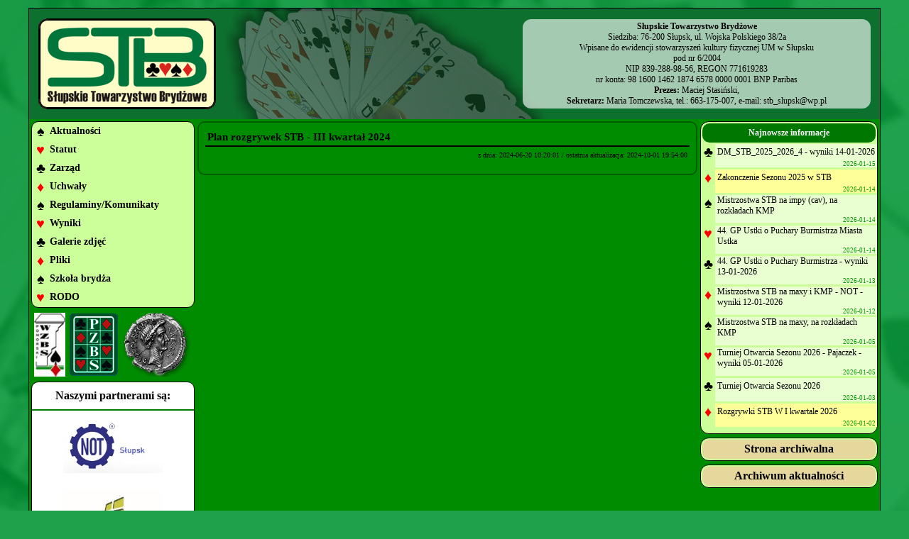

--- FILE ---
content_type: text/html
request_url: https://brydzslupski.pl/index.php?m=1&z=i&id=387&ak=b
body_size: 3814
content:

<!DOCTYPE HTML PUBLIC "-//W3C//DTD HTML 4.01 Transitional//EN" "http://www.w3.org/TR/html4/loose.dtd">

<html>
<head>
	<meta charset="utf-8" />
<meta http-equiv="Reply-to" content="isar@poczta.fm" />
<meta name="Keywords" content="brydż, Słupsk, towarzystwo, turnieje brydżowe, mecze, liga, wyniki, powiat słupski, puchary" />
<meta name="Description" content="Strona Słupskiego Towarzystwa Brydżowego. Zawiera wszystkie informacje o działalności STB, zapowiedzi imprez oraz wyniki rozgrywanych meczów i turniejów." />
<meta name="Author" content="Paweł Harasimowicz" />
<meta name="Robots" content="ALL" />
	<title>Słupskie Towarzystwo Brydżowe</title>

<script type="text/javascript" src="dodatki/tiny_mce/tiny_mce.js"></script> <script type="text/javascript"> tinyMCE.init({
         // General options
			language : "pl",
         mode : "textareas",
         theme : "advanced",
         plugins : "autolink,lists,spellchecker,pagebreak,style,layer,table,save,advhr,advimage,advlink,emotions,iespell,inlinepopups,insertdatetime,preview,media,searchreplace,print,contextmenu,paste,directionality,fullscreen,noneditable,visualchars,nonbreaking,xhtmlxtras,template",
         // Theme options
         theme_advanced_buttons1 : "save,newdocument,|,print,|,bold,italic,underline,strikethrough,sub,sup,|,justifyleft,justifycenter,justifyright,justifyfull,|,formatselect,fontselect,fontsizeselect,|,spellchecker",
         theme_advanced_buttons2 : "cut,copy,paste,pastetext,pasteword,|,search,replace,|,bullist,numlist,|,outdent,indent,blockquote,|,undo,redo,|,link,unlink,anchor,image,cleanup,help,code,|,insertdate,inserttime,preview,|,forecolor,backcolor",
         theme_advanced_buttons3 : "tablecontrols,|,hr,removeformat,visualaid,|,charmap,emotions,iespell,media,advhr,|,fullscreen",
         theme_advanced_toolbar_location : "top",
         theme_advanced_toolbar_align : "left",
         theme_advanced_statusbar_location : "bottom",
         theme_advanced_resizing : true,
         // Skin options
         skin : "o2k7",
         skin_variant : "silver",
         // Example content CSS (should be your site CSS)
         content_css : "css/example.css",
         // Drop lists for link/image/media/template dialogs
         template_external_list_url : "js/template_list.js",
         external_link_list_url : "js/link_list.js",
         external_image_list_url : "js/image_list.js",
         media_external_list_url : "js/media_list.js",
         // Replace values for the template plugin
         template_replace_values : {
                 username : "Some User",
                 staffid : "991234"
         } }); </script>


<script src="dodatki/lightbox271/js/jquery-1.11.0.min.js"></script>
<script src="dodatki/lightbox271/js/lightbox.min.js"></script>

<link href="dodatki/lightbox271/css/lightbox.css" rel="stylesheet" />
<link rel="stylesheet" href="tematy/standard/css/style.css" type="text/css" />

</head>
<body style="background-color: #1FA14B; background-image: url('grafika/tlo.jpg'); background-position: top; background-repeat: no-repeat" background="grafika/tlo.jpg">
<table style="width: 100%" border="0">
<tr>
	<td style="width: 25%">
	</td>
	<td style="text-align: center">
		<table style="border: 1px solid #000; text-align: center; background-color: #008C00" width="1200" cellspacing="0" cellpadding="0">		<tr>
			<td>
				<table style="background-image: url('grafika/listwa3.jpg'); background-position: center; background-repeat: no-repeat; width: 100%">
<!-- <table style="background-color: #006F00; width: 100%"> -->
<tr>
	<td style="height: 150px; text-align: center; width: 270px">
	<img src="grafika/logo.png" border="0" alt="" />
	</td>
	<td> </td>
	<td style="width: 500px">


<table border="0" style="background-image: url('grafika/tlo_p1.png'); background-repeat: repeat; color: #000; font-family: Verdana; font-size: 12px; width: 490px;  border-radius:12px">
<tr>
	<td align="center">

<span style="font-weight: bold">
Słupskie Towarzystwo Brydżowe</span><br />
Siedziba: 76-200 Słupsk, ul. Wojska Polskiego 38/2a<br />
Wpisane do ewidencji stowarzyszeń kultury fizycznej UM w Słupsku <br />
pod nr 6/2004<br />
NIP 839-288-98-56, REGON 771619283<br />
nr konta:  98 1600 1462 1874 6578  0000 0001 BNP  Paribas<br />
<span style="font-weight: bold">
Prezes:</span>
Maciej Stasiński, <br />
<span style="font-weight: bold">
Sekretarz:</span>
Maria Tomczewska, tel.: 663-175-007, e-mail: <a href="mailto: stb_slupsk@wp.pl" class="a">stb_slupsk@wp.pl</a>	</td>
</tr>
</table>


</td>
</tr>
</table>			</td>
		</tr>
		<tr>
			<td>
				<table border="0" style="width: 100%">
<tr>
	<td style="width: 230px" valign="top">

	
<table cellspacing="1" cellpadding="1" border="0" style="background-color: #CF9; border: 1px solid #000; width: 100%; border-radius:10px">

<tr>
	<td style="color: #F00; font-size: 20px; width: 20px"><span style="color: #000000">&spades;</span>
	</td>
	<td style="font-family: Verdana; font-size: 14px; font-weight: bold; text-align: left">
	<a href="index.php?m=1&idx=" class="a">Aktualności</a>
	</td>
</tr>
<tr>
	<td style="color: #F00; font-size: 20px; width: 20px">&hearts;
	</td>
	<td style="font-family: Verdana; font-size: 14px; font-weight: bold; text-align: left">
	<a href="index.php?m=34&idx=" class="a">Statut</a>
	</td>
</tr>
<tr>
	<td style="color: #F00; font-size: 20px; width: 20px"><span style="color: #000000">&clubs;</span>
	</td>
	<td style="font-family: Verdana; font-size: 14px; font-weight: bold; text-align: left">
	<a href="index.php?m=14&idx=" class="a">Zarząd</a>
	</td>
</tr>
<tr>
	<td style="color: #F00; font-size: 20px; width: 20px">&diams;
	</td>
	<td style="font-family: Verdana; font-size: 14px; font-weight: bold; text-align: left">
	<a href="index.php?m=18&idx=" class="a">Uchwały</a>
	</td>
</tr>
<tr>
	<td style="color: #F00; font-size: 20px; width: 20px"><span style="color: #000000">&spades;</span>
	</td>
	<td style="font-family: Verdana; font-size: 14px; font-weight: bold; text-align: left">
	<a href="index.php?m=22&idx=" class="a">Regulaminy/Komunikaty</a>
	</td>
</tr>
<tr>
	<td style="color: #F00; font-size: 20px; width: 20px">&hearts;
	</td>
	<td style="font-family: Verdana; font-size: 14px; font-weight: bold; text-align: left">
	<a href="index.php?m=15&idx=" class="a">Wyniki</a>
	</td>
</tr>
<tr>
	<td style="color: #F00; font-size: 20px; width: 20px"><span style="color: #000000">&clubs;</span>
	</td>
	<td style="font-family: Verdana; font-size: 14px; font-weight: bold; text-align: left">
	<a href="index.php?m=24&idx=" class="a">Galerie zdjęć</a>
	</td>
</tr>
<tr>
	<td style="color: #F00; font-size: 20px; width: 20px">&diams;
	</td>
	<td style="font-family: Verdana; font-size: 14px; font-weight: bold; text-align: left">
	<a href="index.php?m=26&idx=" class="a">Pliki</a>
	</td>
</tr>
<tr>
	<td style="color: #F00; font-size: 20px; width: 20px"><span style="color: #000000">&spades;</span>
	</td>
	<td style="font-family: Verdana; font-size: 14px; font-weight: bold; text-align: left">
	<a href="index.php?m=35&idx=" class="a">Szkoła brydża</a>
	</td>
</tr>
<tr>
	<td style="color: #F00; font-size: 20px; width: 20px">&hearts;
	</td>
	<td style="font-family: Verdana; font-size: 14px; font-weight: bold; text-align: left">
	<a href="index.php?m=33&idx=" class="a">RODO</a>
	</td>
</tr></table>

<table width="100%" height="5" cellspacing="0" cellpadding="0" border="0">
<tr>
	<td></td>
</tr>
</table>
<table width="100%" cellspacing="0" cellpadding="2" border="0">
<tr>
	<td>

 		<table width="100%" cellspacing="0" cellpadding="0" border="0">
		<tr>


	<td align="center" valign="middle" width="33"><a href="http://bridge.gda.pl" target="_blank"><img src="moduly/stb_odnosniki/loga/pwzbs.jpg" height="90" border="0" alt=""></a></td>
	<td align="center" valign="middle" width="33"><a href="http://www.pzbs.pl" target="_blank"><img src="moduly/stb_odnosniki/loga/pzbs_logo.png" height="90" border="0" alt=""></a></td>
	<td align="center" valign="middle" width="33"><a href="http://www.msc.com.pl/cezar/" target="_blank"><img src="moduly/stb_odnosniki/loga/cezar.png" height="90" border="0" alt=""></a></td>
		</tr>
		</table>

	</td>
</tr>
</table>


<table width="100%" height="5" cellspacing="0" cellpadding="0" border="0">
<tr>
	<td></td>
</tr>
</table>

<table style="background-color: #FFF; border: 1px solid #000; border-radius:10px" width="100%" cellspacing="0" cellpadding="2">
<tr>
	<td style="border-bottom-color: #008000; border-bottom-style: solid; border-bottom-width: 2px; font-weight: bold; padding-bottom: 10px; padding-top: 10px">
	Naszymi partnerami są:
	</td>
</tr>
<tr>
	<td>

 		<table style="padding-bottom: 10px; padding-top: 10px" width="100%" cellspacing="0" cellpadding="0">
		<tr>


	<td align="center" valign="middle" width="1"><a href="http://" target="_blank"><img src="moduly/partnerzy/loga/not.jpg" width="140" border="0" alt=""></a></td></tr>
		</table>
		</td>
		</tr>
		<tr>
			<td>
			<table style="padding-bottom: 10px; padding-top: 10px" width="100%" cellspacing="0" cellpadding="0">
		<tr>
	<td align="center" valign="middle" width="1"><a href="http://http://boniek.eu/" target="_blank"><img src="moduly/partnerzy/loga/logo_boniek.jpg" width="140" border="0" alt=""></a></td></tr>
		</table>
		</td>
		</tr>
		<tr>
			<td>
			<table style="padding-bottom: 10px; padding-top: 10px" width="100%" cellspacing="0" cellpadding="0">
		<tr>
	<td align="center" valign="middle" width="1"><a href="http://www.smoldzino.com.pl" target="_blank"><img src="moduly/partnerzy/loga/gmina_smoldzino_logo.jpg" width="140" border="0" alt=""></a></td></tr>
		</table>
		</td>
		</tr>
		<tr>
			<td>
			<table style="padding-bottom: 10px; padding-top: 10px" width="100%" cellspacing="0" cellpadding="0">
		<tr>
	<td align="center" valign="middle" width="1"><a href="http://" target="_blank"><img src="moduly/partnerzy/loga/logo_woj_pom.png" width="140" border="0" alt=""></a></td></tr>
		</table>
		</td>
		</tr>
		<tr>
			<td>
			<table style="padding-bottom: 10px; padding-top: 10px" width="100%" cellspacing="0" cellpadding="0">
		<tr>
	<td align="center" valign="middle" width="1"><a href="http://" target="_blank"><img src="moduly/partnerzy/loga/logo_miniowe.jpg" width="140" border="0" alt=""></a></td></tr>
		</table>
		</td>
		</tr>
		<tr>
			<td>
			<table style="padding-bottom: 10px; padding-top: 10px" width="100%" cellspacing="0" cellpadding="0">
		<tr>
	<td align="center" valign="middle" width="1"><a href="http://www.slupsk.pl" target="_blank"><img src="moduly/partnerzy/loga/slupsk_logo.png" width="140" border="0" alt=""></a></td></tr>
		</table>
		</td>
		</tr>
		<tr>
			<td>
			<table style="padding-bottom: 10px; padding-top: 10px" width="100%" cellspacing="0" cellpadding="0">
		<tr>
	<td align="center" valign="middle" width="1"><a href="http://www.powiat.slupsk.pl" target="_blank"><img src="moduly/partnerzy/loga/images.png" width="140" border="0" alt=""></a></td></tr>
		</table>
		</td>
		</tr>
		<tr>
			<td>
			<table style="padding-bottom: 10px; padding-top: 10px" width="100%" cellspacing="0" cellpadding="0">
		<tr>
	<td align="center" valign="middle" width="1"><a href="http://kobylnica.pl" target="_blank"><img src="moduly/partnerzy/loga/gkobylnica.jpg" width="140" border="0" alt=""></a></td>
		</tr>
		</table>

	</td>
</tr>
</table>
<table width="100%" height="5" cellspacing="0" cellpadding="0" border="0">
<tr>
	<td></td>
</tr>
</table>

<table style="background-color: #FFF; border: 1px solid #000; border-radius:10px" width="100%" cellspacing="0" cellpadding="2">
<tr>
	<td style="border-bottom-color: #008000; border-bottom-style: solid; border-bottom-width: 2px; font-weight: bold; padding-bottom: 10px; padding-top: 10px">
	Nasz Facebook:
	</td>
</tr>
<tr>
	<td>

 		<table style="padding-bottom: 10px; padding-top: 10px" width="100%" cellspacing="0" cellpadding="0">
		<tr>


	<td align="center" valign="middle" width="1"><a href="https://www.facebook.com/10trefl/" target="_blank"><img src="moduly/stb_facebook/loga/facebook-logo.png" width="160" border="0" alt=""></a></td>
		</tr>
		</table>

	</td>
</tr>
</table>
<table width="100%" height="5" cellspacing="0" cellpadding="0" border="0">
<tr>
	<td></td>
</tr>
</table>
	</td>
	<td valign="top">
	<!-- ----------- CZESC GLOWNA ---------- -->
	<table width="100%" cellspacing="0" cellpadding="0" border="0">

	<tr>
	<td>
<table width="100%" cellspacing="3" cellpadding="3" border="0" style="background-color: ; border: 2px solid #005E00; text-align: left; border-radius:10px"><tr>
	<td>
		<table width="100%" cellspacing="3" cellpadding="3" border="0">
		<tr>
			<td align="left" style="border: 2px #000; border-top-color: #000; border-bottom-style: solid; border-top-width: 1px; font-size: 15px; font-weight: bold">
Plan rozgrywek STB - III kwartał 2024			</td>
		</tr>
		<tr>
		
			<td align="right" style="background-color: ; font-size: 10px">z dnia: 2024-06-20 10:20:01 / ostatnia aktualizacja: 2024-10-01 19:54:00			</td>
		</tr>
		</table>

	</td>
</tr>
<tr>
	<td style="font-size: 12px; padding-left: 7px; padding-right: 7px">

	
	</td>
</tr>
</table>
	</td>
</tr>
<tr>
	<td>
<!--

<table width="100%" cellspacing="3" cellpadding="3" border="0" style="background-color: ; border: 2px solid #005E00; text-align: left; border-radius:10px"><tr>
	<td>
		<table width="100%" cellspacing="3" cellpadding="3" border="0">
		<tr>
			<td align="left" style="border: 2px #000; border-top-color: #000; border-bottom-style: solid; border-top-width: 1px; font-size: 15px; font-weight: bold">
Plan rozgrywek STB - III kwartał 2024			</td>
		</tr>
		<tr>
		
			<td align="right" style="background-color: ; font-size: 10px">z dnia: 2024-06-20 10:20:01 / ostatnia aktualizacja: 2024-10-01 19:54:00			</td>
		</tr>
		</table>

	</td>
</tr>
<tr>
	<td style="font-size: 12px; padding-left: 7px; padding-right: 7px">

	
	</td>
</tr>
</table>
-->
	</td>
</tr>
</table>


	</td>
	<td style="width: 250px" valign="top">

<table style="background-color: #CF9; border: 1px solid #000; width: 100%; border-radius:12px" border="0" cellpadding="0" cellspacing="0">
<tr>
	<td colspan="2">
	<table border="0" width="100%">
<tr>
	<td style="background-color: #070; color: #FFF; font-family: Verdana; font-size: 12px; font-weight: bold; height: 25px; border-radius:10px" cellpadding="2" cellspacing="2">
	Najnowsze informacje
	</td>
</tr>
</table>

	</td>
</tr>

<tr>
	<td style="color: #F00; font-size: 20px; width: 20px" valign="top"><span style="color: #000000">&clubs;</span>
	</td>
	<td style="font-family: Verdana; font-size: 12px; padding-left: 3px; padding-right: 3px; text-align: left" bgcolor="#E9FFD2">
	<a href="index.php?m=15&z=i&id=10&ak=b" class="a">DM_STB_2025_2026_4 - wyniki 14-01-2026</a>
	</td>
</tr>
<tr>
	<td></td>
	<td align="right" style="color: #090; font-family: Verdana; font-size: 9px" bgcolor="#E9FFD2">
	2026-01-15&nbsp;
	</td>
</tr>
<tr>
	<td height="3px" colspan="2">
	</td>
</tr>
<tr>
	<td style="color: #F00; font-size: 20px; width: 20px" valign="top">&diams;
	</td>
	<td style="font-family: Verdana; font-size: 12px; padding-left: 3px; padding-right: 3px; text-align: left" bgcolor="#FFFF99">
	<a href="index.php?m=1&z=i&id=497&ak=b" class="a">Zakonczenie Sezonu 2025 w STB</a>
	</td>
</tr>
<tr>
	<td></td>
	<td align="right" style="color: #090; font-family: Verdana; font-size: 9px" bgcolor="#FFFF99">
	2026-01-14&nbsp;
	</td>
</tr>
<tr>
	<td height="3px" colspan="2">
	</td>
</tr>
<tr>
	<td style="color: #F00; font-size: 20px; width: 20px" valign="top"><span style="color: #000000">&spades;</span>
	</td>
	<td style="font-family: Verdana; font-size: 12px; padding-left: 3px; padding-right: 3px; text-align: left" bgcolor="#E9FFD2">
	<a href="index.php?m=1&z=i&id=496&ak=b" class="a">Mistrzostwa STB na impy (cav), na rozkładach KMP</a>
	</td>
</tr>
<tr>
	<td></td>
	<td align="right" style="color: #090; font-family: Verdana; font-size: 9px" bgcolor="#E9FFD2">
	2026-01-14&nbsp;
	</td>
</tr>
<tr>
	<td height="3px" colspan="2">
	</td>
</tr>
<tr>
	<td style="color: #F00; font-size: 20px; width: 20px" valign="top">&hearts;
	</td>
	<td style="font-family: Verdana; font-size: 12px; padding-left: 3px; padding-right: 3px; text-align: left" bgcolor="#E9FFD2">
	<a href="index.php?m=1&z=i&id=495&ak=b" class="a">44. GP Ustki o Puchary Burmistrza Miasta Ustka</a>
	</td>
</tr>
<tr>
	<td></td>
	<td align="right" style="color: #090; font-family: Verdana; font-size: 9px" bgcolor="#E9FFD2">
	2026-01-14&nbsp;
	</td>
</tr>
<tr>
	<td height="3px" colspan="2">
	</td>
</tr>
<tr>
	<td style="color: #F00; font-size: 20px; width: 20px" valign="top"><span style="color: #000000">&clubs;</span>
	</td>
	<td style="font-family: Verdana; font-size: 12px; padding-left: 3px; padding-right: 3px; text-align: left" bgcolor="#E9FFD2">
	<a href="index.php?m=15&z=i&id=2&ak=b" class="a">44. GP Ustki o Puchary Burmistrza - wyniki 13-01-2026</a>
	</td>
</tr>
<tr>
	<td></td>
	<td align="right" style="color: #090; font-family: Verdana; font-size: 9px" bgcolor="#E9FFD2">
	2026-01-13&nbsp;
	</td>
</tr>
<tr>
	<td height="3px" colspan="2">
	</td>
</tr>
<tr>
	<td style="color: #F00; font-size: 20px; width: 20px" valign="top">&diams;
	</td>
	<td style="font-family: Verdana; font-size: 12px; padding-left: 3px; padding-right: 3px; text-align: left" bgcolor="#E9FFD2">
	<a href="index.php?m=15&z=i&id=5&ak=b" class="a">Mistrzostwa STB na maxy i KMP - NOT - wyniki 12-01-2026</a>
	</td>
</tr>
<tr>
	<td></td>
	<td align="right" style="color: #090; font-family: Verdana; font-size: 9px" bgcolor="#E9FFD2">
	2026-01-12&nbsp;
	</td>
</tr>
<tr>
	<td height="3px" colspan="2">
	</td>
</tr>
<tr>
	<td style="color: #F00; font-size: 20px; width: 20px" valign="top"><span style="color: #000000">&spades;</span>
	</td>
	<td style="font-family: Verdana; font-size: 12px; padding-left: 3px; padding-right: 3px; text-align: left" bgcolor="#E9FFD2">
	<a href="index.php?m=1&z=i&id=494&ak=b" class="a">Mistrzostwa STB na maxy, na rozkładach KMP</a>
	</td>
</tr>
<tr>
	<td></td>
	<td align="right" style="color: #090; font-family: Verdana; font-size: 9px" bgcolor="#E9FFD2">
	2026-01-05&nbsp;
	</td>
</tr>
<tr>
	<td height="3px" colspan="2">
	</td>
</tr>
<tr>
	<td style="color: #F00; font-size: 20px; width: 20px" valign="top">&hearts;
	</td>
	<td style="font-family: Verdana; font-size: 12px; padding-left: 3px; padding-right: 3px; text-align: left" bgcolor="#E9FFD2">
	<a href="index.php?m=15&z=i&id=7&ak=b" class="a">Turniej Otwarcia Sezonu 2026 - Pajaczek - wyniki 05-01-2026</a>
	</td>
</tr>
<tr>
	<td></td>
	<td align="right" style="color: #090; font-family: Verdana; font-size: 9px" bgcolor="#E9FFD2">
	2026-01-05&nbsp;
	</td>
</tr>
<tr>
	<td height="3px" colspan="2">
	</td>
</tr>
<tr>
	<td style="color: #F00; font-size: 20px; width: 20px" valign="top"><span style="color: #000000">&clubs;</span>
	</td>
	<td style="font-family: Verdana; font-size: 12px; padding-left: 3px; padding-right: 3px; text-align: left" bgcolor="#E9FFD2">
	<a href="index.php?m=1&z=i&id=493&ak=b" class="a">Turniej Otwarcia Sezonu 2026</a>
	</td>
</tr>
<tr>
	<td></td>
	<td align="right" style="color: #090; font-family: Verdana; font-size: 9px" bgcolor="#E9FFD2">
	2026-01-03&nbsp;
	</td>
</tr>
<tr>
	<td height="3px" colspan="2">
	</td>
</tr>
<tr>
	<td style="color: #F00; font-size: 20px; width: 20px" valign="top">&diams;
	</td>
	<td style="font-family: Verdana; font-size: 12px; padding-left: 3px; padding-right: 3px; text-align: left" bgcolor="#FFFF99">
	<a href="index.php?m=1&z=i&id=492&ak=b" class="a">Rozgrywki STB W I kwartale 2026</a>
	</td>
</tr>
<tr>
	<td></td>
	<td align="right" style="color: #090; font-family: Verdana; font-size: 9px" bgcolor="#FFFF99">
	2026-01-02&nbsp;
	</td>
</tr>
<tr>
	<td height="3px" colspan="2">
	</td>
</tr><tr>
	<td height="6px">
	</td>
</tr>

</table><table style="background-color: #CF9; border: 1px solid #000; margin-top: 5px; border-radius:12px; width: 100%" border="0" cellpadding="0" cellspacing="0">
<tr>
	<td colspan="2">
	<table border="0" width="100%">
<tr>
	<td style="background-color: #E6D79D; color: #FFF; font-family: Verdana; font-size: 12px; font-weight: bold; height: 25px; border-radius:10px" cellpadding="2" cellspacing="2">
	<a href="http://archiwum.brydzslupski.pl/" target="_blank" style="font-size: 16px" class="a">Strona archiwalna</a>
	</td>
</tr>
</table>

	</td>
</tr>
</table><table style="background-color: #CF9; border: 1px solid #000; margin-top: 5px; border-radius:12px; width: 100%" border="0" cellpadding="0" cellspacing="0">
<tr>
	<td colspan="2">
	<table border="0" width="100%">
<tr>
	<td style="background-color: #E6D79D; color: #FFF; font-family: Verdana; font-size: 12px; font-weight: bold; height: 25px; border-radius:10px" cellpadding="2" cellspacing="2">
	<a href="index.php?m=31&idx=" style="font-size: 16px" class="a">Archiwum aktualności</a>
	</td>
</tr>
</table>

	</td>
</tr>
</table>	</td>
</tr>
</table>			</td>
		</tr>
		<tr>
			<td>
				<table style="height: 40px; width: 100%">
<tr>
	<td style="background-color: #01492B; color: #CF9; font-family: Verdana; font-size: 17px; font-weight: bold; text-align: center"><a href="index.php?m=20" style="color: #CF9; cursor: text; text-decoration: none">Słupskie Towarzystwo Brydżowe</a> &copy; 2015</td>
</tr>
</table>			</td>
		</tr>
		</table>

	</td>
	<td style="width: 25%">
	</td>
</tr>
</table>

</body>
</html>

--- FILE ---
content_type: text/css
request_url: https://brydzslupski.pl/tematy/standard/css/style.css
body_size: 842
content:
.prz1{
font-family: Verdana;
font-size: 12px;
font-weight: bold;
background-color: #FFCC33;
text-align: center;
color: #000000;
cursor: pointer;
}

.prz2{
font-family: Verdana;
font-size: 13px;
font-weight: bold;
text-align: center;
color: #000000;
cursor: pointer;
}

.thumbnail{
position: relative;
z-index: 0;
}

.thumbnail:hover{
background-color: transparent;
z-index: 50;
}

.thumbnail span{ /*CSS for enlarged image*/
position: absolute;
background-color: lightyellow;
padding: 5px;
left: -1000px;
border: 1px dashed gray;
visibility: hidden;
color: black;
text-decoration: none;
}

.thumbnail span img{ /*CSS for enlarged image*/
border-width: 0;
padding: 2px;
}

.thumbnail:hover span{ /*CSS for enlarged image on hover*/
visibility: visible;
top: 0;
left: 60px; /*position where enlarged image should offset horizontally */

}
.r4 {
	border-radius:4px;
}
.r6 {
	border-radius:6px;
}
.r8 {
	border-radius:8px;
}
.r10 {
	border-radius:10px;
}

legend {
font-family: Verdana;
font-size: 12px;

}

fieldset {
border: 1px solid #000;

}

table {
font-family: Verdana;

}
.v1 {
font: 12px Verdana;
color: #370000;
}

.v2 {
font: 15px Verdana;
color: #370000;
font-weight: bold;

}
.v1admin {
font: 12px Verdana;
color: #FFF;
border: 1px solid #000;
background-color: #006400;
}

td:hover.a1 {
		  color: #000000;
        TEXT-DECORATION: none;
		  border: 1px solid #000;
        background-color: #F00;
		  border-radius:8px;
		  font-weight: bold;
		  cursor: pointer;
}

A:visited.a {
        color: #000;
        TEXT-DECORATION: none;

}

A:active.a {
        color: #FF0000;
        TEXT-DECORATION: none;
}

A:link.a {
        color: #000;
        TEXT-DECORATION: none;

}

A:hover.a {
		  color: #FF0000;
        TEXT-DECORATION: none;
}

A:visited.a1 {
        color: #000;
        TEXT-DECORATION: none;

}

A:active.a1 {
        color: #0F0;
        TEXT-DECORATION: none;
}

A:link.a1 {
        color: #000;
        TEXT-DECORATION: none;

}

A:hover.a1 {
		  color: #0F0;
        TEXT-DECORATION: none;
}

A:visited.a2 {
        color: #000;
        TEXT-DECORATION: none;

}

A:active.a2 {
        color: #FFF;
        TEXT-DECORATION: none;
}

A:link.a2 {
        color: #000;
        TEXT-DECORATION: none;

}

A:hover.a2 {
		  color: #FFF;
        TEXT-DECORATION: none;
        border: 1px dotted #000;

}
---
A:visited.b {
        color: #FFFFFF;
        FONT-FAMILY: verdana;
        TEXT-DECORATION: none;
		  font-weight: bold;
}

A:active.b {
        color: #FF0000;
        FONT-FAMILY: verdana;
        TEXT-DECORATION: none;
		  font-weight: bold;
}

A:link.b {
        color: #FFFFFF;
        FONT-FAMILY: verdana;
        TEXT-DECORATION: none;
        font-weight: bold;
}

A:hover.b {
		  color: #FF0000;
        FONT-FAMILY: verdana;
        TEXT-DECORATION: none;
		  font-weight: bold;
}

A:visited.c {
        color: #FF8000;
        TEXT-DECORATION: none;

}

A:active.c {
        color: #FF0000;
        TEXT-DECORATION: none;
}

A:link.c {
        color: #FF8000;
        TEXT-DECORATION: none;

}

A:hover.c {
		  color: #FF0000;
        TEXT-DECORATION: none;
}

A:visited.alog {
        color: #5B2E00;
        FONT-FAMILY: verdana;
        TEXT-DECORATION: none;
		  font-weight: bold;
		  font-style: italic;
		  cursor: text;
}

A:active.alog {
        color: #5B2E00;
        FONT-FAMILY: verdana;
        TEXT-DECORATION: none;
		  font-weight: bold;
		  font-style: italic;
		  cursor: text;
}

A:link.alog {
        color: #5B2E00;
        FONT-FAMILY: verdana;
        TEXT-DECORATION: none;
        font-weight: bold;
		  font-style: italic;
		  cursor: text;
}

A:hover.alog {
		  color: #5B2E00;
        FONT-FAMILY: verdana;
        TEXT-DECORATION: none;
		  font-weight: bold;
		  font-style: italic;
		  cursor: text;
}

A:visited.pliki {
        color: #800000;
        TEXT-DECORATION: none;
font-weight: bold;


}

A:active.pliki {
        color: #FF0000;
        TEXT-DECORATION: none;
		  font-weight: bold;

}

A:link.pliki {
        color: #800000;
        TEXT-DECORATION: none;
font-weight: bold;

}

A:hover.pliki {
		  color: #FF0000;
        TEXT-DECORATION: none;
		  font-weight: bold;

}

input.i1 {
border: 1px solid #4A2500;
font-family: Verdana;
font-size: 12px;
cursor: pointer;
}

input:hover.i1 {
border: 1px solid #4A2500;
font-family: Verdana;
font-size: 12px;
background-color: #FFCC33;
cursor: pointer;
}


input.i1a {
border: 1px solid #4A2500;
font-family: Verdana;
font-size: 12px;
cursor: pointer;
font-weight: bold;

}

input:hover.i1a {
border: 1px solid #4A2500;
font-family: Verdana;
font-size: 12px;
background-color: #99FF66;
cursor: pointer;
font-weight: bold;
}

input.i1b {
border: 1px solid #4A2500;
font-family: Verdana;
font-size: 12px;
cursor: pointer;
background-color: #99FF00;
}

input:hover.i1b {
border: 1px solid #4A2500;
font-family: Verdana;
font-size: 12px;
background-color: #F00;
cursor: pointer;
}

input.i1c {
border: 1px solid #4A2500;
font-family: Verdana;
font-size: 12px;
cursor: pointer;
background-color: #FF8000;
font-weight: bold;
}

input:hover.i1c {
border: 1px solid #4A2500;
font-family: Verdana;
font-size: 12px;
background-color: #F00;
cursor: pointer;
font-weight: bold;
}
